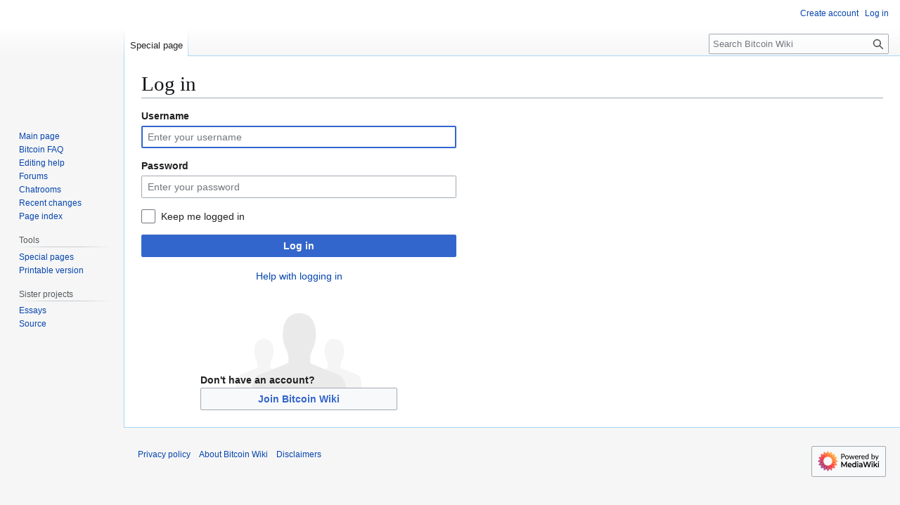

--- FILE ---
content_type: text/html; charset=UTF-8
request_url: https://en.bitcoin.it/w/index.php?title=Special:UserLogin&returnto=Original+Bitcoin+client%2FAPI+calls+list&returntoquery=diff%3Dprev%26oldid%3D48664
body_size: 3978
content:
<!DOCTYPE html>
<html class="client-nojs" lang="en" dir="ltr">
<head>
<meta charset="UTF-8">
<title>Log in - Bitcoin Wiki</title>
<script type="ee9d37d53d3bd3a1b1a88979-text/javascript">(function(){var className="client-js";var cookie=document.cookie.match(/(?:^|; )db_bitcoin_enmwclientpreferences=([^;]+)/);if(cookie){cookie[1].split('%2C').forEach(function(pref){className=className.replace(new RegExp('(^| )'+pref.replace(/-clientpref-\w+$|[^\w-]+/g,'')+'-clientpref-\\w+( |$)'),'$1'+pref+'$2');});}document.documentElement.className=className;}());RLCONF={"wgBreakFrames":true,"wgSeparatorTransformTable":["",""],"wgDigitTransformTable":["",""],"wgDefaultDateFormat":"dmy","wgMonthNames":["","January","February","March","April","May","June","July","August","September","October","November","December"],"wgRequestId":"4b844e742bcd6e90998e85b2","wgCanonicalNamespace":"Special","wgCanonicalSpecialPageName":"Userlogin","wgNamespaceNumber":-1,"wgPageName":"Special:UserLogin","wgTitle":"UserLogin","wgCurRevisionId":0,"wgRevisionId":0,"wgArticleId":0,"wgIsArticle":false,"wgIsRedirect":false,"wgAction":"view","wgUserName":null,"wgUserGroups":["*"],"wgCategories":[],"wgPageViewLanguage":"en","wgPageContentLanguage":"en","wgPageContentModel":"wikitext","wgRelevantPageName":"Special:UserLogin","wgRelevantArticleId":0,"wgIsProbablyEditable":false,"wgRelevantPageIsProbablyEditable":false,"wgCiteReferencePreviewsActive":true};
RLSTATE={"user.options":"loading","mediawiki.special.userlogin.common.styles":"ready","mediawiki.special.userlogin.login.styles":"ready","mediawiki.htmlform.codex.styles":"ready","mediawiki.htmlform.styles":"ready","skins.vector.styles.legacy":"ready"};RLPAGEMODULES=["mediawiki.htmlform","mediawiki.page.ready","skins.vector.legacy.js","zzz.customizations","ext.moderation.notify","ext.moderation.notify.desktop"];</script>
<script type="ee9d37d53d3bd3a1b1a88979-text/javascript">(RLQ=window.RLQ||[]).push(function(){mw.loader.impl(function(){return["user.options@12s5i",function($,jQuery,require,module){mw.user.tokens.set({"patrolToken":"+\\","watchToken":"+\\","csrfToken":"+\\"});
}];});});</script>
<link rel="stylesheet" href="/w/load.php?lang=en&amp;modules=mediawiki.htmlform.codex.styles%7Cmediawiki.htmlform.styles%7Cmediawiki.special.userlogin.common.styles%7Cmediawiki.special.userlogin.login.styles%7Cskins.vector.styles.legacy&amp;only=styles&amp;skin=vector">
<script async="" src="/w/load.php?lang=en&amp;modules=startup&amp;only=scripts&amp;raw=1&amp;safemode=1&amp;skin=vector" type="ee9d37d53d3bd3a1b1a88979-text/javascript"></script>
<meta name="generator" content="MediaWiki 1.43.6">
<meta name="robots" content="noindex,nofollow,max-image-preview:standard">
<meta name="format-detection" content="telephone=no">
<meta name="viewport" content="width=1120">
<link rel="search" type="application/opensearchdescription+xml" href="/w/rest.php/v1/search" title="Bitcoin Wiki (en)">
<link rel="EditURI" type="application/rsd+xml" href="https://en.bitcoin.it/w/api.php?action=rsd">
<link rel="license" href="http://creativecommons.org/licenses/by/3.0/">
<link rel="alternate" type="application/atom+xml" title="Bitcoin Wiki Atom feed" href="/w/index.php?title=Special:RecentChanges&amp;feed=atom">
</head>
<body class="skin-vector-legacy mediawiki ltr sitedir-ltr mw-hide-empty-elt ns--1 ns-special mw-special-Userlogin page-Special_UserLogin rootpage-Special_UserLogin skin-vector action-view"><div id="mw-page-base" class="noprint"></div>
<div id="mw-head-base" class="noprint"></div>
<div id="content" class="mw-body" role="main">
	<a id="top"></a>
	<div id="siteNotice"></div>
	<div class="mw-indicators">
	</div>
	<h1 id="firstHeading" class="firstHeading mw-first-heading">Log in</h1>
	<div id="bodyContent" class="vector-body">
		
		<div id="contentSub"><div id="mw-content-subtitle"></div></div>
		<div id="contentSub2"></div>
		
		<div id="jump-to-nav"></div>
		<a class="mw-jump-link" href="#mw-head">Jump to navigation</a>
		<a class="mw-jump-link" href="#searchInput">Jump to search</a>
		<div id="mw-content-text" class="mw-body-content"><div id="userloginprompt"></div><div class="mw-ui-container"><div id="userloginForm"><form class="mw-htmlform mw-htmlform-codex" action="/w/index.php?title=Special:UserLogin&amp;returnto=Original+Bitcoin+client%2FAPI+calls+list&amp;returntoquery=diff%3Dprev%26oldid%3D48664" method="post" name="userlogin"><input type="hidden" value="Special:UserLogin" name="title">
<div class="mw-htmlform-field-HTMLTextField loginText mw-userlogin-username cdx-field"><div class="cdx-label"><label class="cdx-label__label" for="wpName1"><span class="cdx-label__label__text">Username</span></label></div><div class="cdx-field__control"><div class="cdx-text-input"><input id="wpName1" name="wpName" size="20" placeholder="Enter your username" class="loginText mw-userlogin-username cdx-text-input__input" tabindex="1" required="" autofocus="" autocomplete="username"></div></div></div><div class="mw-htmlform-field-HTMLTextField loginPassword mw-userlogin-password cdx-field"><div class="cdx-label"><label class="cdx-label__label" for="wpPassword1"><span class="cdx-label__label__text">Password</span></label></div><div class="cdx-field__control"><div class="cdx-text-input"><input id="wpPassword1" name="wpPassword" size="20" placeholder="Enter your password" class="loginPassword mw-userlogin-password cdx-text-input__input" tabindex="2" required="" autocomplete="current-password" type="password"></div></div></div><div class="mw-htmlform-field-HTMLCheckField mw-userlogin-rememberme cdx-field"><div class="cdx-field__control"><div class="cdx-checkbox"><input name="wpRemember" type="checkbox" value="1" id="wpRemember" tabindex="3" class="mw-userlogin-rememberme cdx-checkbox__input" /><span class="cdx-checkbox__icon"> </span><label for="wpRemember" class="cdx-checkbox__label">Keep me logged in</label></div></div></div><div class="mw-htmlform-field-HTMLSubmitField cdx-field"><div class="cdx-field__control"><button class="mw-htmlform-submit cdx-button cdx-button--weight-primary cdx-button--action-progressive" id="wpLoginAttempt" type="submit" name="wploginattempt" value="Log in" tabindex="4">Log in</button></div></div><div class="mw-htmlform-field-HTMLInfoField mw-form-related-link-container mw-userlogin-help cdx-field"><div class="cdx-field__control"><a href="https://www.mediawiki.org/wiki/Special:MyLanguage/Help:Logging_in">Help with logging in</a></div></div><div class="mw-htmlform-field-HTMLInfoField cdx-field"><div class="cdx-field__control"><div id="mw-createaccount-cta" class="mw-ui-vform-field">Don&#039;t have an account?<a id="mw-createaccount-join" href="/w/index.php?title=Special:CreateAccount&amp;returnto=Original+Bitcoin+client%2FAPI+calls+list&amp;returntoquery=diff%3Dprev%26oldid%3D48664" class="mw-authentication-popup-link cdx-button cdx-button--action-progressive cdx-button--fake-button cdx-button--fake-button--enabled" target="_self" tabindex="100">Join Bitcoin Wiki</a></div></div></div><input id="wpEditToken" type="hidden" value="+\" name="wpEditToken">
<input name="authAction" type="hidden" value="login">
<input name="force" type="hidden">
<input name="wpLoginToken" type="hidden" value="ead37598625b1e612178e2677829daff697c79d8+\">
</form></div></div>
<div class="printfooter" data-nosnippet="">Retrieved from "<a dir="ltr" href="https://en.bitcoin.it/wiki/Special:UserLogin">https://en.bitcoin.it/wiki/Special:UserLogin</a>"</div></div>
		<div id="catlinks" class="catlinks catlinks-allhidden" data-mw="interface"></div>
	</div>
</div>

<div id="mw-navigation">
	<h2>Navigation menu</h2>
	<div id="mw-head">
		
<nav id="p-personal" class="mw-portlet mw-portlet-personal vector-user-menu-legacy vector-menu" aria-labelledby="p-personal-label"  >
	<h3
		id="p-personal-label"
		
		class="vector-menu-heading "
	>
		<span class="vector-menu-heading-label">Personal tools</span>
	</h3>
	<div class="vector-menu-content">
		
		<ul class="vector-menu-content-list">
			
			<li id="pt-createaccount" class="mw-list-item"><a href="/w/index.php?title=Special:CreateAccount&amp;returnto=Original+Bitcoin+client%2FAPI+calls+list&amp;returntoquery=diff%3Dprev%26oldid%3D48664" title="You are encouraged to create an account and log in; however, it is not mandatory"><span>Create account</span></a></li><li id="pt-login" class="mw-list-item active"><a href="/w/index.php?title=Special:UserLogin&amp;returnto=Original+Bitcoin+client%2FAPI+calls+list&amp;returntoquery=diff%3Dprev%26oldid%3D48664" title="You are encouraged to log in; however, it is not mandatory [o]" accesskey="o"><span>Log in</span></a></li>
		</ul>
		
	</div>
</nav>

		<div id="left-navigation">
			
<nav id="p-namespaces" class="mw-portlet mw-portlet-namespaces vector-menu-tabs vector-menu-tabs-legacy vector-menu" aria-labelledby="p-namespaces-label"  >
	<h3
		id="p-namespaces-label"
		
		class="vector-menu-heading "
	>
		<span class="vector-menu-heading-label">Namespaces</span>
	</h3>
	<div class="vector-menu-content">
		
		<ul class="vector-menu-content-list">
			
			<li id="ca-nstab-special" class="selected mw-list-item"><a href="/w/index.php?title=Special:UserLogin&amp;returnto=Original+Bitcoin+client%2FAPI+calls+list&amp;returntoquery=diff%3Dprev%26oldid%3D48664" title="This is a special page, and it cannot be edited"><span>Special page</span></a></li>
		</ul>
		
	</div>
</nav>

			
<nav id="p-variants" class="mw-portlet mw-portlet-variants emptyPortlet vector-menu-dropdown vector-menu" aria-labelledby="p-variants-label"  >
	<input type="checkbox"
		id="p-variants-checkbox"
		role="button"
		aria-haspopup="true"
		data-event-name="ui.dropdown-p-variants"
		class="vector-menu-checkbox"
		aria-labelledby="p-variants-label"
	>
	<label
		id="p-variants-label"
		
		class="vector-menu-heading "
	>
		<span class="vector-menu-heading-label">English</span>
	</label>
	<div class="vector-menu-content">
		
		<ul class="vector-menu-content-list">
			
			
		</ul>
		
	</div>
</nav>

		</div>
		<div id="right-navigation">
			
<nav id="p-views" class="mw-portlet mw-portlet-views emptyPortlet vector-menu-tabs vector-menu-tabs-legacy vector-menu" aria-labelledby="p-views-label"  >
	<h3
		id="p-views-label"
		
		class="vector-menu-heading "
	>
		<span class="vector-menu-heading-label">Views</span>
	</h3>
	<div class="vector-menu-content">
		
		<ul class="vector-menu-content-list">
			
			
		</ul>
		
	</div>
</nav>

			
<nav id="p-cactions" class="mw-portlet mw-portlet-cactions emptyPortlet vector-menu-dropdown vector-menu" aria-labelledby="p-cactions-label"  title="More options" >
	<input type="checkbox"
		id="p-cactions-checkbox"
		role="button"
		aria-haspopup="true"
		data-event-name="ui.dropdown-p-cactions"
		class="vector-menu-checkbox"
		aria-labelledby="p-cactions-label"
	>
	<label
		id="p-cactions-label"
		
		class="vector-menu-heading "
	>
		<span class="vector-menu-heading-label">More</span>
	</label>
	<div class="vector-menu-content">
		
		<ul class="vector-menu-content-list">
			
			
		</ul>
		
	</div>
</nav>

			
<div id="p-search" role="search" class="vector-search-box-vue  vector-search-box-show-thumbnail vector-search-box-auto-expand-width vector-search-box">
	<h3 >Search</h3>
	<form action="/w/index.php" id="searchform" class="vector-search-box-form">
		<div id="simpleSearch"
			class="vector-search-box-inner"
			 data-search-loc="header-navigation">
			<input class="vector-search-box-input"
				 type="search" name="search" placeholder="Search Bitcoin Wiki" aria-label="Search Bitcoin Wiki" autocapitalize="sentences" title="Search Bitcoin Wiki [f]" accesskey="f" id="searchInput"
			>
			<input type="hidden" name="title" value="Special:Search">
			<input id="mw-searchButton"
				 class="searchButton mw-fallbackSearchButton" type="submit" name="fulltext" title="Search the pages for this text" value="Search">
			<input id="searchButton"
				 class="searchButton" type="submit" name="go" title="Go to a page with this exact name if it exists" value="Go">
		</div>
	</form>
</div>

		</div>
	</div>
	
<div id="mw-panel" class="vector-legacy-sidebar">
	<div id="p-logo" role="banner">
		<a class="mw-wiki-logo" href="/wiki/Main_Page"
			title="Visit the main page"></a>
	</div>
	
<nav id="p-navigation" class="mw-portlet mw-portlet-navigation vector-menu-portal portal vector-menu" aria-labelledby="p-navigation-label"  >
	<h3
		id="p-navigation-label"
		
		class="vector-menu-heading "
	>
		<span class="vector-menu-heading-label">Navigation</span>
	</h3>
	<div class="vector-menu-content">
		
		<ul class="vector-menu-content-list">
			
			<li id="n-mainpage-description" class="mw-list-item"><a href="/wiki/Main_Page" title="Visit the main page [z]" accesskey="z"><span>Main page</span></a></li><li id="n-Bitcoin-FAQ" class="mw-list-item"><a href="/wiki/Help:FAQ"><span>Bitcoin FAQ</span></a></li><li id="n-Editing-help" class="mw-list-item"><a href="/wiki/Bitcoin_Wiki:Help"><span>Editing help</span></a></li><li id="n-Forums" class="mw-list-item"><a href="/wiki/Forums"><span>Forums</span></a></li><li id="n-Chatrooms" class="mw-list-item"><a href="/wiki/IRC_channels"><span>Chatrooms</span></a></li><li id="n-Recent-changes" class="mw-list-item"><a href="/wiki/Special:RecentChanges"><span>Recent changes</span></a></li><li id="n-Page-index" class="mw-list-item"><a href="/wiki/Special:AllPages"><span>Page index</span></a></li>
		</ul>
		
	</div>
</nav>

	
<nav id="p-tb" class="mw-portlet mw-portlet-tb vector-menu-portal portal vector-menu" aria-labelledby="p-tb-label"  >
	<h3
		id="p-tb-label"
		
		class="vector-menu-heading "
	>
		<span class="vector-menu-heading-label">Tools</span>
	</h3>
	<div class="vector-menu-content">
		
		<ul class="vector-menu-content-list">
			
			<li id="t-specialpages" class="mw-list-item"><a href="/wiki/Special:SpecialPages" title="A list of all special pages [q]" accesskey="q"><span>Special pages</span></a></li><li id="t-print" class="mw-list-item"><a href="javascript:print();" rel="alternate" title="Printable version of this page [p]" accesskey="p"><span>Printable version</span></a></li>
		</ul>
		
	</div>
</nav>

<nav id="p-Sister_projects" class="mw-portlet mw-portlet-Sister_projects vector-menu-portal portal vector-menu" aria-labelledby="p-Sister_projects-label"  >
	<h3
		id="p-Sister_projects-label"
		
		class="vector-menu-heading "
	>
		<span class="vector-menu-heading-label">Sister projects</span>
	</h3>
	<div class="vector-menu-content">
		
		<ul class="vector-menu-content-list">
			
			<li id="n-Essays" class="mw-list-item"><a href="/wiki/Bitcoin_Wiki:Essay_main_page"><span>Essays</span></a></li><li id="n-Source" class="mw-list-item"><a href="/wiki/Bitcoin_Wiki:Source_main_page"><span>Source</span></a></li>
		</ul>
		
	</div>
</nav>

	
</div>

</div>

<footer id="footer" class="mw-footer" >
	<ul id="footer-info">
</ul>

	<ul id="footer-places">
	<li id="footer-places-privacy"><a href="/wiki/Bitcoin_Wiki:Privacy_policy">Privacy policy</a></li>
	<li id="footer-places-about"><a href="/wiki/Bitcoin_Wiki:About">About Bitcoin Wiki</a></li>
	<li id="footer-places-disclaimers"><a href="/wiki/Bitcoin_Wiki:General_disclaimer">Disclaimers</a></li>
</ul>

	<ul id="footer-icons" class="noprint">
	<li id="footer-poweredbyico"><a href="https://www.mediawiki.org/" class="cdx-button cdx-button--fake-button cdx-button--size-large cdx-button--fake-button--enabled"><img src="/w/resources/assets/poweredby_mediawiki.svg" alt="Powered by MediaWiki" width="88" height="31" loading="lazy"></a></li>
</ul>

</footer>

<script type="ee9d37d53d3bd3a1b1a88979-text/javascript">(RLQ=window.RLQ||[]).push(function(){mw.config.set({"wgBackendResponseTime":80});});</script>
<script src="/cdn-cgi/scripts/7d0fa10a/cloudflare-static/rocket-loader.min.js" data-cf-settings="ee9d37d53d3bd3a1b1a88979-|49" defer></script></body>
</html>